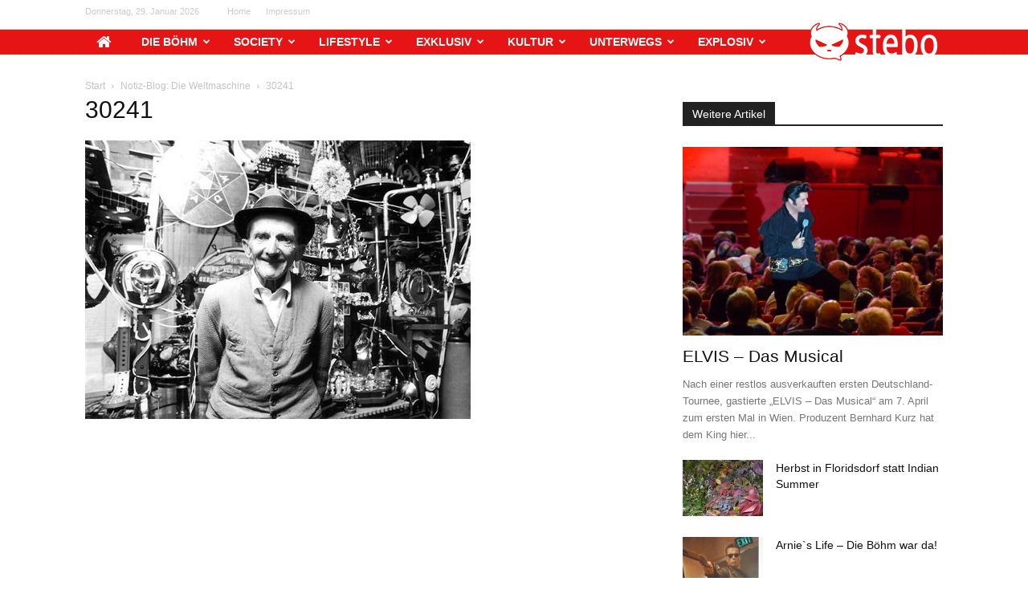

--- FILE ---
content_type: text/html; charset=UTF-8
request_url: https://stebo.at/wp-admin/admin-ajax.php?td_theme_name=Newspaper&v=12.7.3
body_size: -502
content:
{"2335":14}